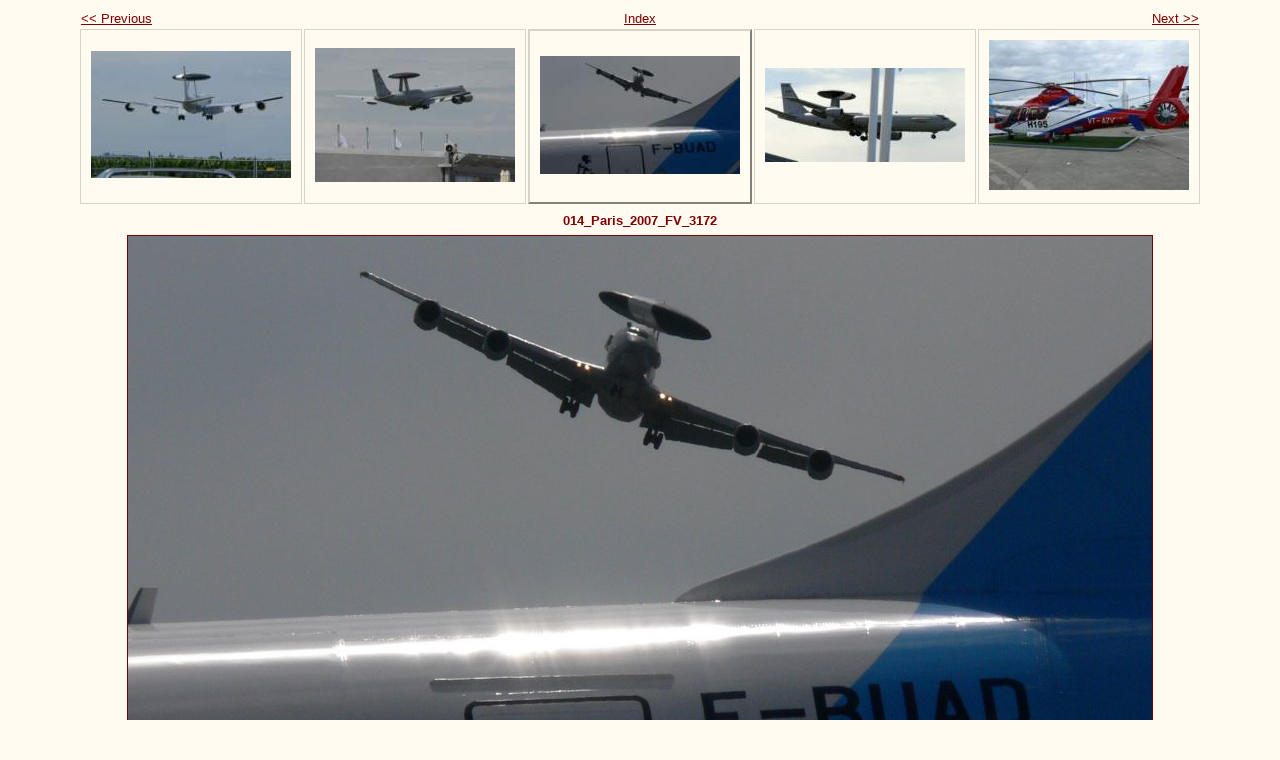

--- FILE ---
content_type: text/html
request_url: http://superfighter.hu/AIRSHOW/PARIS2007/PARISLEBOURGET2007TORNADOE3DEC155A109/_paris_2007_fv_3172.html
body_size: 752
content:
<!DOCTYPE html PUBLIC "-//W3C//DTD XHTML 1.0 Strict//EN" "http://www.w3.org/TR/xhtml1/DTD/xhtml1-strict.dtd">
<html xmlns="http://www.w3.org/1999/xhtml" xml:lang="en">
<head>
   <title>014_Paris_2007_FV_3172</title>
   <meta http-equiv="Content-Type" content="text/html; charset=utf-8" />
   <meta http-equiv="Generator" content="Web Album Generator 1.8.2; http://www.ornj.net/" />
   <link rel="prefetch" href="_paris_2007_gyz_1142.jpg" />
   <link rel="stylesheet" type="text/css" href="main.css" />
</head>
<body>

<div id="navigation">
	<table>
	<tr class="textnavigation">
		<td class="previous"><span class="previous"><a href="_paris_2007_fv_0390.html" title="Previous Photograph">&lt;&lt; Previous</a></span></td>
		<td class="index" colspan="3"><span class="index"><a href="index.html" title="Return to Index">Index</a></span></td>
		<td class="next"><span class="next"><a href="_paris_2007_gyz_1142.html" title="Next Photograph">Next &gt;&gt;</a></span></td>
	</tr>
	<tr>
		<td class="thumbcell"><a href="_paris_2007_lk_0743.html"><img src="_paris_2007_lk_0743_small.jpg" title="012_Paris_2007_LK_0743" alt="_paris_2007_lk_0743_small.jpg" /></a></td>
		<td class="thumbcell"><a href="_paris_2007_fv_0390.html"><img src="_paris_2007_fv_0390_small.jpg" title="013_Paris_2007_FV_0390" alt="_paris_2007_fv_0390_small.jpg" /></a></td>
		<td class="thumbcell selected"><img src="_paris_2007_fv_3172_small.jpg" title="014_Paris_2007_FV_3172" alt="_paris_2007_fv_3172_small.jpg" /></td>
		<td class="thumbcell"><a href="_paris_2007_gyz_1142.html"><img src="_paris_2007_gyz_1142_small.jpg" title="015_Paris_2007_GYZ_1142" alt="_paris_2007_gyz_1142_small.jpg" /></a></td>
		<td class="thumbcell"><a href="_paris_2007_fv_0595.html"><img src="_paris_2007_fv_0595_small.jpg" title="016_Paris_2007_FV_0595" alt="_paris_2007_fv_0595_small.jpg" /></a></td>
	</tr>
	</table>
</div>

   <h1 class="title">014_Paris_2007_FV_3172</h1>
   <div id="photograph">
	<img src="_paris_2007_fv_3172.jpg" title="014_Paris_2007_FV_3172" alt="_paris_2007_fv_3172.jpg" />
   </div>
   <p class="footnote">Photo album created with <a href="http://www.ornj.net/">Web Album Generator</a></p>
</body>
</html>
